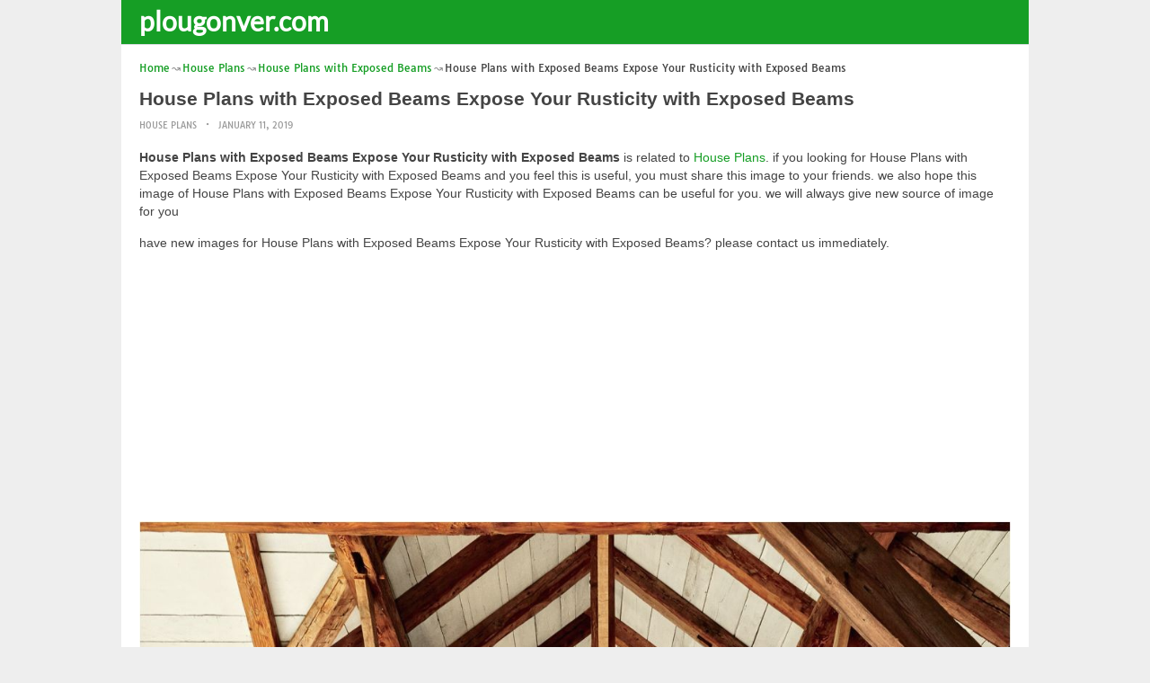

--- FILE ---
content_type: text/html; charset=UTF-8
request_url: https://www.plougonver.com/house-plans-with-exposed-beams/house-plans-with-exposed-beams-expose-your-rusticity-with-exposed-beams/
body_size: 13837
content:
<!DOCTYPE html><html lang="en-US"><head><meta charset="UTF-8"><meta name="viewport" content="width=device-width,minimum-scale=1,initial-scale=1"><link rel="profile" href="https://gmpg.org/xfn/11"><link rel="pingback" href="https://www.plougonver.com/xmlrpc.php"><title>House Plans with Exposed Beams Expose Your Rusticity with Exposed Beams &#8211; plougonver.com</title><meta name='robots' content='max-image-preview:large'/><style>img:is([sizes="auto" i], [sizes^="auto," i]) { contain-intrinsic-size: 3000px 1500px }</style><link rel="alternate" type="application/rss+xml" title="plougonver.com &raquo; Feed" href="https://www.plougonver.com/feed/"/><link rel="alternate" type="application/rss+xml" title="plougonver.com &raquo; Comments Feed" href="https://www.plougonver.com/comments/feed/"/><link rel='stylesheet' id='wp-block-library-css' href='https://www.plougonver.com/wp-includes/css/dist/block-library/style.min.css?ver=6.8.3' type='text/css' media='all'/><style id='classic-theme-styles-inline-css' type='text/css'>
/*! This file is auto-generated */
.wp-block-button__link{color:#fff;background-color:#32373c;border-radius:9999px;box-shadow:none;text-decoration:none;padding:calc(.667em + 2px) calc(1.333em + 2px);font-size:1.125em}.wp-block-file__button{background:#32373c;color:#fff;text-decoration:none}</style><style id='global-styles-inline-css' type='text/css'>
:root{--wp--preset--aspect-ratio--square: 1;--wp--preset--aspect-ratio--4-3: 4/3;--wp--preset--aspect-ratio--3-4: 3/4;--wp--preset--aspect-ratio--3-2: 3/2;--wp--preset--aspect-ratio--2-3: 2/3;--wp--preset--aspect-ratio--16-9: 16/9;--wp--preset--aspect-ratio--9-16: 9/16;--wp--preset--color--black: #000000;--wp--preset--color--cyan-bluish-gray: #abb8c3;--wp--preset--color--white: #ffffff;--wp--preset--color--pale-pink: #f78da7;--wp--preset--color--vivid-red: #cf2e2e;--wp--preset--color--luminous-vivid-orange: #ff6900;--wp--preset--color--luminous-vivid-amber: #fcb900;--wp--preset--color--light-green-cyan: #7bdcb5;--wp--preset--color--vivid-green-cyan: #00d084;--wp--preset--color--pale-cyan-blue: #8ed1fc;--wp--preset--color--vivid-cyan-blue: #0693e3;--wp--preset--color--vivid-purple: #9b51e0;--wp--preset--gradient--vivid-cyan-blue-to-vivid-purple: linear-gradient(135deg,rgba(6,147,227,1) 0%,rgb(155,81,224) 100%);--wp--preset--gradient--light-green-cyan-to-vivid-green-cyan: linear-gradient(135deg,rgb(122,220,180) 0%,rgb(0,208,130) 100%);--wp--preset--gradient--luminous-vivid-amber-to-luminous-vivid-orange: linear-gradient(135deg,rgba(252,185,0,1) 0%,rgba(255,105,0,1) 100%);--wp--preset--gradient--luminous-vivid-orange-to-vivid-red: linear-gradient(135deg,rgba(255,105,0,1) 0%,rgb(207,46,46) 100%);--wp--preset--gradient--very-light-gray-to-cyan-bluish-gray: linear-gradient(135deg,rgb(238,238,238) 0%,rgb(169,184,195) 100%);--wp--preset--gradient--cool-to-warm-spectrum: linear-gradient(135deg,rgb(74,234,220) 0%,rgb(151,120,209) 20%,rgb(207,42,186) 40%,rgb(238,44,130) 60%,rgb(251,105,98) 80%,rgb(254,248,76) 100%);--wp--preset--gradient--blush-light-purple: linear-gradient(135deg,rgb(255,206,236) 0%,rgb(152,150,240) 100%);--wp--preset--gradient--blush-bordeaux: linear-gradient(135deg,rgb(254,205,165) 0%,rgb(254,45,45) 50%,rgb(107,0,62) 100%);--wp--preset--gradient--luminous-dusk: linear-gradient(135deg,rgb(255,203,112) 0%,rgb(199,81,192) 50%,rgb(65,88,208) 100%);--wp--preset--gradient--pale-ocean: linear-gradient(135deg,rgb(255,245,203) 0%,rgb(182,227,212) 50%,rgb(51,167,181) 100%);--wp--preset--gradient--electric-grass: linear-gradient(135deg,rgb(202,248,128) 0%,rgb(113,206,126) 100%);--wp--preset--gradient--midnight: linear-gradient(135deg,rgb(2,3,129) 0%,rgb(40,116,252) 100%);--wp--preset--font-size--small: 13px;--wp--preset--font-size--medium: 20px;--wp--preset--font-size--large: 36px;--wp--preset--font-size--x-large: 42px;--wp--preset--spacing--20: 0.44rem;--wp--preset--spacing--30: 0.67rem;--wp--preset--spacing--40: 1rem;--wp--preset--spacing--50: 1.5rem;--wp--preset--spacing--60: 2.25rem;--wp--preset--spacing--70: 3.38rem;--wp--preset--spacing--80: 5.06rem;--wp--preset--shadow--natural: 6px 6px 9px rgba(0, 0, 0, 0.2);--wp--preset--shadow--deep: 12px 12px 50px rgba(0, 0, 0, 0.4);--wp--preset--shadow--sharp: 6px 6px 0px rgba(0, 0, 0, 0.2);--wp--preset--shadow--outlined: 6px 6px 0px -3px rgba(255, 255, 255, 1), 6px 6px rgba(0, 0, 0, 1);--wp--preset--shadow--crisp: 6px 6px 0px rgba(0, 0, 0, 1);}:where(.is-layout-flex){gap: 0.5em;}:where(.is-layout-grid){gap: 0.5em;}body .is-layout-flex{display: flex;}.is-layout-flex{flex-wrap: wrap;align-items: center;}.is-layout-flex > :is(*, div){margin: 0;}body .is-layout-grid{display: grid;}.is-layout-grid > :is(*, div){margin: 0;}:where(.wp-block-columns.is-layout-flex){gap: 2em;}:where(.wp-block-columns.is-layout-grid){gap: 2em;}:where(.wp-block-post-template.is-layout-flex){gap: 1.25em;}:where(.wp-block-post-template.is-layout-grid){gap: 1.25em;}.has-black-color{color: var(--wp--preset--color--black) !important;}.has-cyan-bluish-gray-color{color: var(--wp--preset--color--cyan-bluish-gray) !important;}.has-white-color{color: var(--wp--preset--color--white) !important;}.has-pale-pink-color{color: var(--wp--preset--color--pale-pink) !important;}.has-vivid-red-color{color: var(--wp--preset--color--vivid-red) !important;}.has-luminous-vivid-orange-color{color: var(--wp--preset--color--luminous-vivid-orange) !important;}.has-luminous-vivid-amber-color{color: var(--wp--preset--color--luminous-vivid-amber) !important;}.has-light-green-cyan-color{color: var(--wp--preset--color--light-green-cyan) !important;}.has-vivid-green-cyan-color{color: var(--wp--preset--color--vivid-green-cyan) !important;}.has-pale-cyan-blue-color{color: var(--wp--preset--color--pale-cyan-blue) !important;}.has-vivid-cyan-blue-color{color: var(--wp--preset--color--vivid-cyan-blue) !important;}.has-vivid-purple-color{color: var(--wp--preset--color--vivid-purple) !important;}.has-black-background-color{background-color: var(--wp--preset--color--black) !important;}.has-cyan-bluish-gray-background-color{background-color: var(--wp--preset--color--cyan-bluish-gray) !important;}.has-white-background-color{background-color: var(--wp--preset--color--white) !important;}.has-pale-pink-background-color{background-color: var(--wp--preset--color--pale-pink) !important;}.has-vivid-red-background-color{background-color: var(--wp--preset--color--vivid-red) !important;}.has-luminous-vivid-orange-background-color{background-color: var(--wp--preset--color--luminous-vivid-orange) !important;}.has-luminous-vivid-amber-background-color{background-color: var(--wp--preset--color--luminous-vivid-amber) !important;}.has-light-green-cyan-background-color{background-color: var(--wp--preset--color--light-green-cyan) !important;}.has-vivid-green-cyan-background-color{background-color: var(--wp--preset--color--vivid-green-cyan) !important;}.has-pale-cyan-blue-background-color{background-color: var(--wp--preset--color--pale-cyan-blue) !important;}.has-vivid-cyan-blue-background-color{background-color: var(--wp--preset--color--vivid-cyan-blue) !important;}.has-vivid-purple-background-color{background-color: var(--wp--preset--color--vivid-purple) !important;}.has-black-border-color{border-color: var(--wp--preset--color--black) !important;}.has-cyan-bluish-gray-border-color{border-color: var(--wp--preset--color--cyan-bluish-gray) !important;}.has-white-border-color{border-color: var(--wp--preset--color--white) !important;}.has-pale-pink-border-color{border-color: var(--wp--preset--color--pale-pink) !important;}.has-vivid-red-border-color{border-color: var(--wp--preset--color--vivid-red) !important;}.has-luminous-vivid-orange-border-color{border-color: var(--wp--preset--color--luminous-vivid-orange) !important;}.has-luminous-vivid-amber-border-color{border-color: var(--wp--preset--color--luminous-vivid-amber) !important;}.has-light-green-cyan-border-color{border-color: var(--wp--preset--color--light-green-cyan) !important;}.has-vivid-green-cyan-border-color{border-color: var(--wp--preset--color--vivid-green-cyan) !important;}.has-pale-cyan-blue-border-color{border-color: var(--wp--preset--color--pale-cyan-blue) !important;}.has-vivid-cyan-blue-border-color{border-color: var(--wp--preset--color--vivid-cyan-blue) !important;}.has-vivid-purple-border-color{border-color: var(--wp--preset--color--vivid-purple) !important;}.has-vivid-cyan-blue-to-vivid-purple-gradient-background{background: var(--wp--preset--gradient--vivid-cyan-blue-to-vivid-purple) !important;}.has-light-green-cyan-to-vivid-green-cyan-gradient-background{background: var(--wp--preset--gradient--light-green-cyan-to-vivid-green-cyan) !important;}.has-luminous-vivid-amber-to-luminous-vivid-orange-gradient-background{background: var(--wp--preset--gradient--luminous-vivid-amber-to-luminous-vivid-orange) !important;}.has-luminous-vivid-orange-to-vivid-red-gradient-background{background: var(--wp--preset--gradient--luminous-vivid-orange-to-vivid-red) !important;}.has-very-light-gray-to-cyan-bluish-gray-gradient-background{background: var(--wp--preset--gradient--very-light-gray-to-cyan-bluish-gray) !important;}.has-cool-to-warm-spectrum-gradient-background{background: var(--wp--preset--gradient--cool-to-warm-spectrum) !important;}.has-blush-light-purple-gradient-background{background: var(--wp--preset--gradient--blush-light-purple) !important;}.has-blush-bordeaux-gradient-background{background: var(--wp--preset--gradient--blush-bordeaux) !important;}.has-luminous-dusk-gradient-background{background: var(--wp--preset--gradient--luminous-dusk) !important;}.has-pale-ocean-gradient-background{background: var(--wp--preset--gradient--pale-ocean) !important;}.has-electric-grass-gradient-background{background: var(--wp--preset--gradient--electric-grass) !important;}.has-midnight-gradient-background{background: var(--wp--preset--gradient--midnight) !important;}.has-small-font-size{font-size: var(--wp--preset--font-size--small) !important;}.has-medium-font-size{font-size: var(--wp--preset--font-size--medium) !important;}.has-large-font-size{font-size: var(--wp--preset--font-size--large) !important;}.has-x-large-font-size{font-size: var(--wp--preset--font-size--x-large) !important;}
:where(.wp-block-post-template.is-layout-flex){gap: 1.25em;}:where(.wp-block-post-template.is-layout-grid){gap: 1.25em;}
:where(.wp-block-columns.is-layout-flex){gap: 2em;}:where(.wp-block-columns.is-layout-grid){gap: 2em;}
:root :where(.wp-block-pullquote){font-size: 1.5em;line-height: 1.6;}</style><link rel="EditURI" type="application/rsd+xml" title="RSD" href="https://www.plougonver.com/xmlrpc.php?rsd"/><meta name="generator" content="WordPress 6.8.3"/><link rel='shortlink' href='https://www.plougonver.com/?p=84339'/><link rel="alternate" title="oEmbed (JSON)" type="application/json+oembed" href="https://www.plougonver.com/wp-json/oembed/1.0/embed?url=https%3A%2F%2Fwww.plougonver.com%2Fhouse-plans-with-exposed-beams%2Fhouse-plans-with-exposed-beams-expose-your-rusticity-with-exposed-beams%2F"/><link rel="alternate" title="oEmbed (XML)" type="text/xml+oembed" href="https://www.plougonver.com/wp-json/oembed/1.0/embed?url=https%3A%2F%2Fwww.plougonver.com%2Fhouse-plans-with-exposed-beams%2Fhouse-plans-with-exposed-beams-expose-your-rusticity-with-exposed-beams%2F&#038;format=xml"/><link rel="canonical" href="https://www.plougonver.com/house-plans-with-exposed-beams/house-plans-with-exposed-beams-expose-your-rusticity-with-exposed-beams/"/><link rel="icon" href="https://www.plougonver.com/wp-content/uploads/2018/09/cropped-globe-512-32x32.png" sizes="32x32"/><link rel="canonical" href="https://www.plougonver.com/house-plans-with-exposed-beams/house-plans-with-exposed-beams-expose-your-rusticity-with-exposed-beams/"/><link rel="icon" href="https://www.plougonver.com/wp-content/uploads/2018/09/cropped-globe-512-192x192.png" sizes="192x192"/><link rel="apple-touch-icon" href="https://www.plougonver.com/wp-content/uploads/2018/09/cropped-globe-512-180x180.png"/><meta name="msapplication-TileImage" content="https://www.plougonver.com/wp-content/uploads/2018/09/cropped-globe-512-270x270.png"/><script type="application/ld+json">{"@context":"http:\/\/schema.org","@type":"BlogPosting","mainEntityOfPage":"https:\/\/www.plougonver.com\/house-plans-with-exposed-beams\/house-plans-with-exposed-beams-expose-your-rusticity-with-exposed-beams\/","publisher":{"@type":"Organization","name":"plougonver.com","logo":{"@type":"ImageObject","url":"https:\/\/www.plougonver.com\/house-plans-with-exposed-beams\/house-plans-with-exposed-beams-expose-your-rusticity-with-exposed-beams\/","height":36,"width":190}},"headline":"House Plans with Exposed Beams Expose Your Rusticity with Exposed Beams","datePublished":"2019-01-11T19:04:03+00:00","dateModified":"2018-11-23T06:37:05+00:00","author":{"@type":"Person","name":"John Doe"},"image":{"@type":"ImageObject","url":["https:\/\/www.plougonver.com\/wp-content\/uploads\/2018\/11\/house-plans-with-exposed-beams-expose-your-rusticity-with-exposed-beams-of-house-plans-with-exposed-beams.jpg",1200,1528,false],"width":1200,"height":1528}}</script><link rel="canonical" href="https://www.plougonver.com/house-plans-with-exposed-beams/house-plans-with-exposed-beams-expose-your-rusticity-with-exposed-beams/"/><link rel="icon" href="https://s.wordpress.org/style/images/codeispoetry.png"/><link rel="stylesheet" href="https://maxcdn.bootstrapcdn.com/font-awesome/4.7.0/css/font-awesome.min.css"><meta name="theme-color" content="#169e25"><meta name="msapplication-navbutton-color" content="#169e25"><meta name="apple-mobile-web-app-status-bar-style" content="#169e25"><style amp-custom>.clear{clear:both;}img{width:auto;max-width:100%;height:auto;}a:link,a:visited{color:#e50a4a;text-decoration:none;}a:hover{text-decoration:underline;transition:color .45s ease-in-out;-moz-transition:color .45s ease-in-out;-webkit-transition:color .45s ease-in-out;} html, body, div, span, applet, object, h1, h2, h3, h4, h5, h6, p, blockquote, pre, a, abbr, acronym, address, big, cite, code, del, dfn, em, img, ins, kbd, q, s, samp, small, strike, strong, sub, sup, tt, var, b, u, i, center, dl, dt, dd, ol, ul, li, fieldset, form, label, legend, table, caption, tbody, tfoot, thead, tr, th, td, article, aside, canvas, details, embed, figure, figcaption, footer, header, hgroup, menu, nav, output, ruby, section, summary, time, mark, audio, video {padding:0; margin:0;}pre{background:#fafafa;margin-bottom:15px;padding:15px;white-space:pre-wrap;white-space:-moz-pre-wrap;white-space:-pre-wrap;white-space:-o-pre-wrap;word-wrap:break-word}iframe{max-width:100%;}.das{margin:0 0 5px 0;width:auto;height:auto;text-align:center;} @font-face {font-family:'Tauri';font-style:normal;font-weight:400;src:local('Tauri Regular'), local('Tauri-Regular'), url(https://fonts.gstatic.com/s/tauri/v4/NN-VSW_h-jkrKyYGwwj5QQ.woff2) format('woff2');unicode-range:U+0100-024F, U+1E00-1EFF, U+20A0-20AB, U+20AD-20CF, U+2C60-2C7F, U+A720-A7FF;}@font-face {font-family:'Tauri';font-style:normal;font-weight:400;src:local('Tauri Regular'), local('Tauri-Regular'), url(https://fonts.gstatic.com/s/tauri/v4/sWn97sjs9uU0xeuHDScCTA.woff2) format('woff2');unicode-range:U+0000-00FF, U+0131, U+0152-0153, U+02C6, U+02DA, U+02DC, U+2000-206F, U+2074, U+20AC, U+2212, U+2215;}@font-face {font-family:'Lato';font-style:normal;font-weight:400;src:local('Lato Regular'), local('Lato-Regular'), url(https://fonts.gstatic.com/s/lato/v13/UyBMtLsHKBKXelqf4x7VRQ.woff2) format('woff2');unicode-range:U+0100-024F, U+1E00-1EFF, U+20A0-20AB, U+20AD-20CF, U+2C60-2C7F, U+A720-A7FF;}@font-face {font-family:'Lato';font-style:normal;font-weight:400;src:local('Lato Regular'), local('Lato-Regular'), url(https://fonts.gstatic.com/s/lato/v13/1YwB1sO8YE1Lyjf12WNiUA.woff2) format('woff2');unicode-range:U+0000-00FF, U+0131, U+0152-0153, U+02C6, U+02DA, U+02DC, U+2000-206F, U+2074, U+20AC, U+2212, U+2215;}body{background:#eee;color:#444;font-family:"Helvetica Neue",Helvetica,Arial,sans-serif;font-size:14px;line-height:1.42857143;}.entry-content h1{margin-bottom:10px;font-size:32px;line-height:44px;}.entry-content h2{margin-bottom:10px;font-size:28px;line-height:34px;} .entry-content h3{margin-bottom:10px;font-size:22px;line-height:26px;} .entry-content h4{margin-bottom:10px;font-size:18px;line-height:22px;} .entry-content h5{margin-bottom:10px;font-size:16px;line-height:20px;} .entry-content h6{margin-bottom:10px;font-size:13px;line-height:20px;} .thonwidget a,.thonol a,.box a,.post-meta,.breadcrumb,.pagination{font-family:"Tauri",Helvetica,Arial,sans-serif;font-size:14px;} p{margin:5px 0 15px;line-height:1.42857143;}.alignleft{float:left;padding:5px 20px 5px 0;}.alignright{float:right;padding:5px 0 5px 20px;}.aligncenter{max-width:100% !important;text-align:center !important;margin:10px auto !important;display:block;}.aligncenter img{margin:5px auto !important;}.fax{font-family:"Open Sans",Arial,sans-serif;}.header{font-family:"Lato";margin-bottom:0;padding:0 10px !Important;background-color:#e50a4a !important;}.header li a,.header li a.dropdown{background-color:#e50a4a !Important;max-height:49px;color:#f9f9f9;}.header li a:hover,.header li a.dropdown:hover{color:#e9e9e9 !important;}.header ul.nav-buttons ul li{background-color:#e50a4a !important;line-height:35px;height:35px;}.header ul.nav-buttons ul a{background-color:#e50a4a;line-height:35px;}.header ul.nav-buttons ul a.selected,.header ul.nav-buttons ul a:hover{background:rgba(25,25,25,0.1) !Important;}.header ul.nav-buttons ul{padding:0;}.header .navclosed{background-color:#e50a4a;float:left !important;}.header .logos{margin:10px 10px 0 0;left:10px;position:relative;float:left;display:none;}.header .logos img{height:30px;width:145px;}.header ul a i.fa{padding-right:6px;} .header,.header li a,.header li a.dropdown,.header ul.nav-buttons ul li,.header ul.nav-buttons ul a,.header .navclosed{background-color:#e50a4a !Important;}.header li a,.header li a.dropdown{font-size:15px !important;font-weight:400;}.header{padding:0 10px;}.button-comment{display:block;text-align:center;}.button-comment a.button{display:inline-block;padding:8px 30px;background:#e50a4a;color:#fff !important;border-radius:5px;}.row{width:auto;}.container{width:auto;max-width:950px;margin:0 auto;padding:0;} .main-content{width:auto;max-width:960px;margin:0 auto;padding:0;}h1.logor{text-indent:-5000px;background:#f00;display:absolute;width:0;height:0;}.site-logo{width:auto;max-width:300px;height:50px;line-height:50px;left:0;z-index:999;float:left;}.site-logo a.logo-text{font-weight:bold;font-size:30px;line-height:46px;color:#fff;padding:0 15px 0 10px;}.site-logo a.logo-text:hover{color:#f1f2f3;text-decoration:none;}.site-logo a.logo-image{line-height:50px;padding:0;}.site-logo a.logo-image img{height:40px;width:auto;padding:5px 15px 5px 10px;}.nav-buttons{display:inline;float:left;} .logo{}.logo a{padding-left:0 !important;}.logo img{margin:10px 10px 10px 5px;width:auto;height:30px;}.header{width:auto;padding:15px;}.header .header-left{float:left;width:70%;padding-bottom:10px;}.header .header-right{float:right;width:30%;padding-bottom:10px;}.searchs{width:auto;min-width:250px;-webkit-border-radius:4px;-moz-border-radius:4px;border-radius:4px;padding:0;height:30px;background:#fff;float:right;margin:10px 10px 9px 0;}.searchs input[type=text]{width:75%;padding:8px;margin:0;border:none;color:#555;background:none;}.searchs input[type=text]:focus{outline:0;}.searchs .btn{width:15%;font-size:15px;color:#555;float:right;outline:0;padding:0;height:30px;margin:0;border:none;background:none;border-left:1px solid #bcbcbc;}.searchs .btn:hover{background:#f5f5f5;cursor:pointer;-webkit-border-radius:4px;-moz-border-radius:4px;border-radius:4px;} .searchs-menu{display:none;}.contents{clear:both;width:auto;padding:15px 20px 50px;display:block;background:#fff;}.content{float:left;width:70%;margin:0;padding:0;}.sidebar{float:right;width:30%;margin:0;padding:0;}.posts{width:auto;padding:0 15px 0 0;}.post{width:100%;margin:0 0 15px;padding:0;display:inline-block;font-weight:300;height:auto;border-bottom:1px dashed #e5e5e5;}.post-entry{position:relative;background:none;width:auto;margin:0 0 5px 0;}.post-title{position:absolutex;width:100%;}.post h2.post-title{font-size:22px;margin-bottom:0px;font-weight:500;line-height:30px;} .post h2.post-title a:hover{text-decoration:none;}.post-title a{color:#333;}.post img.post-thumb-big{max-width:100%;}.post img.post-thumb-left{float:left;margin:0 15px 5px 0;}.post img.post-thumb-right{float:right !Important;padding:0 0 0 15px;}.post .clear{margin-bottom:35px;}.post img.thumb-list1{float:left;margin:5px 15px 0px 0;width:160px;height:120px;}.post img.thumb-list3{margin:5px 0 5px;width:100%;}.post h2.title-list1{font-size:20px;line-height:28px;font-weight:600;}.post h2 a{color:#222;}.post-gallery{width:auto;margin:0px -5px 0 -5px;}.post-gallery .post-gallerys{width:25%;padding:0;margin:0;display:inline-block;}.post-gallery a{padding:5px;display:block;}.post-gallery img{width:100%;}.post-single{width:auto;padding-left:0;font-weight:300;}.post-single img{margin-bottom:10px;}<h1 class="simple house design">simple house design</h1>.post-single h1.single-title{font-size:28px;line-height:34px;font-weight:500;padding-bottom:5px;}.posts .post-meta{font-size:10px;line-height:20px;margin:5px 0 0px;color:#999;text-transform:uppercase;}.posts .post-meta a{color:#999;}.posts .post-meta a.post-edit-link:before{content:"\2022";padding-left:10px;padding-right:5px;}.posts .post-meta img{width:auto;}.posts .post-meta .post-meta-views{text-transform:capitalize;}.post .post-meta .post-meta-views:before{content:"\2022";padding-left:10px;padding-right:10px;}.post .post-meta .post-meta-date:after{content:"\2022";padding-left:10px;padding-right:10px;}.posts .post-meta-cat{padding-right:5px;}.posts .post-meta-cat:after{content:"\2022";padding-left:10px;padding-right:5px;}.posts .post-meta i{padding-left:5px;-moz-transform:scale(-1, 1);-webkit-transform:scale(-1, 1);-o-transform:scale(-1, 1);-ms-transform:scale(-1, 1);transform:scale(-1, 1);}.posts .entry-content{margin:15px 0;}.posts .wp-caption{margin:0 0 15px;}.posts .wp-caption .wp-caption-text{font-size:13px;text-align:center;}.posts .post-meta-tag a{color:#777;}.posts .post-meta-tag a:hover{text-decoration:underline}.post-grid{width:33.33%;float:left;display:block;margin:0;}.post-grid h2{width:auto;white-space:nowrap;overflow:hidden;text-overflow:ellipsis;color:#222;}.post-grid a{color:#fff;}.post-grid h2 a{color:#222;}.post-grid-entry{margin:0 16px 16px 0 !Important;width:auto;position:relative;}.post-grid-entry img{width:100%;object-fit:cover;object-position:center;}.post-grid-entry:hover img{opacity:0.8}.post-grid h2{position:absolute;bottom:0;right:0;left:0;width:auto;text-align:center;font-size:11px;font-weight:400;padding:5px 0;color:#fefefe;xtext-shadow:0px 0px 2px rgba(150, 150, 150, 1);background:linear-gradient(to bottom,rgba(0,0,0,0.05) 6%,rgba(0,0,0,0.75) 90%);}.post-grid1 a{display:inline-block;height:auto;width:100%;}.post-grid h2.title-grid1{bottom:5px !important;}.post-grid h2.title-grid1 a{color:#fff;padding-left:5px;padding-right:5px;}.post-grid h2.title-grid2{position:relative;background:none;font-size:13px;text-align:left;padding:5px 0 0;}.post-grid h2.title-grid3{position:relative;background:none;text-align:left;font-size:14px;padding:10px 0 0;font-weight:500;}.post-grid h2.title-grid4{opacity:0;background:nonex;text-align:left;font-size:14px;padding:10px 0;font-weight:500;}.post-grid h2.title-grid4 a{color:#fff ;padding:0 10px;}.post-grid h2.post-title a:hover{text-decoration:none;} .post-grid2{margin-bottom:10px;}.post-grid3{width:50%;}.post-grid3 .post-grid-entry{padding:7px;border:1px solid #e1e2e3;-webkit-border-radius:3px;-moz-border-radius:3px;border-radius:3px;}.post-grid3 .post-meta{margin:3px 0 1px;}.post-grid3 .post-meta-cat{text-transform:capitalize;}.post-grid3 .post-meta-cat:after{padding-left:5px;padding-right:0;}.post-grid3 .post-meta-views{padding-left:0;}.post-grid4{width:50%;}.post-grid4 h2.title-grid4{bottom:5px;}.post-grid4 .post-meta{opacity:0;padding:2px 10px 0;position:absolute;bottom:30px;left:0;color:#f1f2f3;text-transform:capitalize;}.post-grid4 .post-meta a{color:#f1f2f3;} .post-grid4 .post-meta .post-ratings{margin:2px 0 0;}.post-grid4:hover h2.title-grid4,.post-grid4:hover .post-meta,.post-grid4:hover h4.title-grid4{display:block;opacity:1.0;transition:opacity .45s ease-in-out;-moz-transition:opacity .45s ease-in-out;-webkit-transition:opacity .45s ease-in-out;}.post-ratings{float:right;width:60px;height:24px;white-space:none;overflow:hidden;text-overflow:ellipsis;}.post-ratings-loading{display:none !important;z-index:-5;}p.download-size{border:1px solid #e1e1e1;padding:10px;margin-bottom:20px;font-weight:bold;}p.download-size:hover{background:#fefefe;}p.download-size a{padding-right:10px;font-weight:500;}p.download-size a:before{content:"\0338";padding-right:20px;color:#333;}p.download-size a:first-of-type:before{content:"";}.related-posts{}.related-posts h3{font-weight:500;font-size:22px;line-height:34px;margin-bottom:20px;}.related-posts h4{font-weight:500;font-size:14px;}.related-posts h4.style2{font-weight:500;font-size:16px;}.related-posts li.post{margin-bottom:10px;}.related-posts li.post img.post-thumb-left{margin-bottom:10px;width:50px;}.related-posts li.thonol{padding:0 0 20px 40px !important;max-width:100% !important;min-height:130px !important;}.related-posts li.thonol2{padding:0 0 20px 40px !important;width:100%;min-height:50px !important;}.related-posts li.thonol .thumb-style1{margin-bottom:10px;width:160px;height:120px;position:absolute;right:50px;}.related-posts li.thonol2 .thumb-style1{width:50px;height:50px;position:absolute;right:50px;}.related-posts li.thonolamp .thumb-style1{right:110px;}.related-posts li.thonol h4{padding:0 220px 0 0;}.related-posts li.thonol2 h4{padding:0 120px 0 0;}.related-posts li.thonol .post-meta{padding:0 220px 0 0;}.related-posts li.thonol2 .post-meta{padding:0 120px 0 0;}.related-posts li.thonol p{padding:0 220px 0 0;}.related-posts li.thonol .post-meta-cat a{font-size:10px !important;}.related-posts h2.title-grid2{padding-top:5px;}.related-posts .post-grid2 img{margin-bottom:5px;}.related-posts .post-grid1 img{margin-bottom:0;}.related-posts .post-grid2 img{margin-bottom:0;}.related-posts .post-grid3 img{margin-bottom:0;}.related-posts .post-grid4 img{margin-bottom:0;}.related-posts .post-grid4 a{display:inline-block;height:auto;width:100%;}.related-posts .post-grid4 .post-meta{right:0 !Important;}.related-posts .post-grid4 .post-meta a{display:inline;}.post-header h1{font-size:22px;font-weight:600;}.posts table{width:auto;max-width:100%;border-collapse:collapse;margin-bottom:15px;}.posts table th{background:#f9f9f9;border:1px solid #f1f2f3;padding:4px 5px;}.posts table td{border:1px solid #f1f2f3;padding:2px 5px;}.gallery{width:auto;max-width:100%;font-size:13px;line-height:20px;margin-bottom:15px;}.gallery .gallery-item{background:#eeex;margin:0;display:inline-table;text-align:center;padding:10px 0;}.gallery .gallery-caption{padding:0 5px;}.gallery .gallery-item .gallery-icon{padding:0 5px;width:auto;max-width:100%;}.gallery .gallery-item img{height:auto;}.gallery-columns-1 .gallery-item{width:100%;}.gallery-columns-2 .gallery-item{width:50%;}.gallery-columns-3 .gallery-item{width:33.3%;}.gallery-columns-4 .gallery-item{width:25%;}.gallery-columns-5 .gallery-item{width:20%;}.gallery-columns-6 .gallery-item{width:16.6%;}.gallery-columns-7 .gallery-item{width:14.2%;}.gallery-columns-8 .gallery-item{width:12.5%;}.gallery-columns-9 .gallery-item{width:11.1%;}.entry-content ul,.entry-content ol{margin:0 0 15px;padding:0 0 0 30px;font-size:14px;}.entry-content ul li,.entry-content ol li{line-height:22px;}.entry-content blockquote{padding:10px 10px 10px 20px;font-size:14px;font-style:italic;border-left:4px solid #eee;background:#f5f5f5;}.socials{padding:10px 0 0;clear:both;margin:20px 0;font-size:13px;}.socials span{border-top:1px dashed #ccc;border-bottom:1px dashed #ddd;padding:5px;margin-right:5px;}.socials a span{border:none;}.socials a{margin-bottom:5px;margin-right:5px;display:inline-block;padding:5px 5px 5px 10px;}.socials a:hover{text-decoration:none;}.btn-twitter {background:#00acee;border-radius:0;color:#fff}.btn-twitter:link, .btn-twitter:visited {color:#fff}.btn-twitter:active, .btn-twitter:hover {background:#0087bd;color:#fff}.btn-facebook {background:#3b5998;border-radius:0;color:#fff}.btn-facebook:link, .btn-facebook:visited {color:#fff}.btn-facebook:active, .btn-facebook:hover {background:#30477a;color:#fff}.btn-whatsapp {background:#4CAF50;border-radius:0;color:#fff}.btn-whatsapp:link, .btn-whatsapp:visited {color:#fff}.btn-whatsapp:active, .btn-whatsapp:hover {background:#388E3C;color:#fff}.btn-stumbleupon {background:#f74425;border-radius:0;color:#fff}.btn-stumbleupon:link, .btn-stumbleupon:visited {color:#fff}.btn-stumbleupon:active, .btn-stumbleupon:hover {background:#c7371e;color:#fff}.btn-linkedin {background:#0e76a8;border-radius:0;color:#fff}.btn-linkedin:link, .btn-linkedin:visited {color:#fff}.btn-linkedin:active, .btn-linkedin:hover {background:#0b6087;color:#fff}.btn-pinterest {background:#bd081c;border-radius:0;color:#fff}.btn-pinterest:link, .btn-pinterest:visited {color:#fff}.btn-pinterest:active, .btn-pinterest:hover {background:#960414;color:#fff}.post-entry-comment{margin-bottom:30px;}.post-entry-comment .comment-form-comment{margin-bottom:0;width:100%;}.post-entry-comment .comment-form-email,.post-entry-comment .comment-form-author,.post-entry-comment .comment-form-url{width:auto;} .post-entry-comment textarea,.post-entry-comment input[type=text],.post-entry-comment input[type=email],.post-entry-comment input[type=url]{color:#555;line-height:20px;padding:6px 10px;margin-top:5px;clear:both;display:block;width:240px;border:1px solid #ccc;-webkit-border-radius:4px;-moz-border-radius:4px;border-radius:4px;} .post-entry-comment textarea{width:90% !Important;}.post-entry-comment .submit{padding:10px 15px;outline:0;font-size:14px;background:#eee;border:1px solid #ddd;-webkit-border-radius:4px;-moz-border-radius:4px;border-radius:4px;}.comment-list{padding-left:15px;font-size:13px;}.comment-list li{list-style:none;border:1px solid #e9e9e9;background:#f9f9f9x;width:auto;padding:15px;margin-bottom:15px;}.comment-list .commentname{display:inline-table;width:70px;float:left;margin-right:15px;}.comment-list .commentinfo{display:inline-table;}.comment-list .commenttext{display:inline;}.comment-list .comment-author img{float:left;margin-right:15px;}h3.comment-title{font-weight:500;line-height:30px;font-size:22px;margin-bottom:10px;}.comment-list ul.children{margin-top:10px;}.pagination{margin:20px 0;line-height:30px;text-align:center;font-size:12px;} .pagination ul li{list-style:none;display:inline-block;line-height:22px;margin-right:5px;border:0px solid #ddd;-webkit-border-radius:4px;-moz-border-radius:4px;border-radius:4px;background-color:#e50a4a;cursor:pointer;}.pagination ul li a,.pagination ul li .page-numbers{color:#fff;display:block;padding:3px 12px;}.pagination a:hover,.pagination ul li .dots,.pagination ul li .current{background-color:rgba(25,25,25,0.3);text-decoration:none;}.paginations{margin:20px 0;line-height:30px;text-align:left;font-size:15px;background:#f0f0f0;padding:0 10px;}.paginations span{display:inline-table;margin:0;}.paginations a{margin:0;display:inline-block;padding:3px 8px;border-left:1px solid #f1f2f3;}.paginations a:hover{background:#e1e2e3;}.box{margin-bottom:20px;font-weight:300;font-size:14px;clear:both;display:block;padding-left:5px;}.box .tagcloud{text-align:justify;}.box .tagcloud a{line-height:20px;margin-right:5px;}.box .tagcloud a:after{content:",";}.box ul{display:block;counter-reset:my-badass-counter;}.box ul li{list-style:none;line-height:20px;border-bottom:1px dotted #e5e5e5;padding:8px 0;}li.adv{clear:both;display:block;padding-bottom:20px;border-bottom:1px solid #d99x;}li.adv img{width:70px;float:left;display:block;padding:0 10px 20px 0;}li.adv h4{display:block;}li.adv h4 a{color:#222;font-size:14px;font-weight:600;}li.adv span{clear:both;font-size:12px;} .box a:hover{text-decoration:none;}.box p{margin-top:0;}.box li.cat-item{width:50%;display:inline-block;clear:none;float:left;}.box li.cat-item a{padding-right:5px;}.box .calendar_wrap{display:block;width:auto;}.box .calendar_wrap table{width:100%;text-align:center;} .box .calendar_wrap table caption{background:#f9f9f9;font-weight:bold;padding:5px 0;}.box span.att{text-transform:uppercase;font-size:10px;}.box span.att a{color:#666;}.box li.thonwidget a{font-size:14px;}.box .excerpt a{font-size:16px;}.box .excerpt p{font-size:14px;font-weight:300;}.box li .size-small-thumbnail{float:left;padding:0 10px 0 0;} .box li.thonwidget{position:relative;clear:both;font-weight:400;display:block;min-height:65px;padding-top:8px;}.box li.thonwidget .post-thumb-big{display:block;margin-bottom:5px;}.box li.thonol{font-weight:300;padding:10px 60px 10px 40px;position:relative;min-height:50px;}.box li.thonol .numb{font-size:15px;color:#fff;width:30px;height:30px;line-height:30px;text-align:center;position:absolute;left:0;top:10px;-moz-border-radius:50px;-webkit-border-radius:50px;border-radius:50%;}.box img.thumb-style1{position:absolute;right:0;top:10px;width:50px;height:50px;}.box img.thumb-style2{position:absolute;right:0;top:10px;width:50px;height:50px;}.box li.thongrid{float:left;width:50%;padding:0;margin:0;display:block;border:0;}.box li.thongrid a{padding:5px;display:block;}.box li.thongrid img{width:100%;padding:0;margin:0 0 5px;}.box ul li{font-size:13px;}.box .thonwidget3 p{padding-right:55px;}.box .thonwidget3 a.thon-title{padding-right:45px;display:inline-block}.widget-title-box{border:0;margin-bottom:10px;display:block;}h3.widget-title{font-size:16px;font-weight:400;display:block;padding:0;background:#e50a4a;position:relative;color:#fff;}.sept{position:absolute;bottom:0;width:0;height:0;border-top:34px solid rgba(25,25,25,0.1);border-right:34px solid transparent;} h3.widget-title .texts{display:inline-block;padding:6px 10px;background:rgba(25,25,25,0.1) !Important;}h3.widget-title span{}.search-form{width:100%;-webkit-border-radius:4px;-moz-border-radius:4px;border-radius:4px;padding:0;height:30px;background:#fff;float:right;margin:10px 0;border:1px solid #ccc;}.search-form span.screen-reader-text{display:none;}.search-form .search-submit{font-size:12px;width:25%;float:right;color:#555;font-weight:600;text-transform:uppercase;margin:0;padding:8px 0;border:none;border-left:1px solid #ccc;background:#f9f9f9;outline:0;cursor:pointer;-webkit-border-radius:0 4px 4px 0;-moz-border-radius:0 4px 4px 0;border-radius:0 4px 4px 0;}.search-form .search-submit:hover{background:#f1f1f1;}.search-form .search-field{width:73%;margin:0;padding:0;border:0;outline:0;padding:7px 0 7px 7px;background:none;}.footer-widget{float:left;display:block;width:33.333%;padding:0;margin:0;}.footer-content{padding:8px 13px 20px;background:none;}.footer-widget-container{padding:7px;}.footer-widget .box{padding-left:0;}.footer{background:#f1f2f3;width:100%;color:#444;border-top:1px solid #e1e1e1}.footer p{color:#444;}.footer a{color:#444;}.footer a:hover{text-decoration:underline;}#footer{border-top:0px dashed #e0e0e0;text-align:center;padding:10px 0;font-size:12px;color:#444;}.bottom-menu ul{margin-bottom:10px;}.bottom-menu ul li{display:inline;list-style:none;padding:5px;}.breadcrumb{margin:0;padding:0;height:auto;margin-bottom:10px;}.breadcrumb ul{margin:0;padding:0 10px 0 0;width:auto;}.breadcrumb ul li{list-style:none;margin:0;display:inline;padding:0 2px 2px 0;font-size:12px;}.breadcrumb ul li:before {content:"\219D";color:#888;padding-right:2px;}.breadcrumb ul li.breadhome:before {content:"";padding-right:0;}.flickity-page-dots{display:none;}.box .form-control{width:100%;padding:8px;margin-bottom:8px;color:#333;}.box .form-control option{padding:5px;}.box .submit{background:#e50a4a;color:#fff;padding:8px 12px;font-size:13px;border:none;clear:both;margin-top:10px;}.thon-gallery{margin-right:-16px;}.thon-gallery h4.title-grid4{bottom:6px;}.thon-gallery .post-grid4{width:33.33% !important;} .thon-gallery img{max-width:100%;height:150px !important;}.thon-gallery amp-img{max-width:100%;height:150px !important;}.thon-gallery h2{font-size:20px !important;font-weight:500;line-height:24px;margin-bottom:10px;}.thon-gallery .thon-gallery-list{width:33.33%;display:inline-block;}.thon-gallery .thon-gallery-lists{width:auto;margin-right:10px;margin-bottom:10px;position:relative;} .thon-gallery h4 a{color:#fff !important;}.thon-gallery h4{opacity:0;width:auto;position:absolute;bottom:0;right:0;left:0;text-align:center;font-size:12px;font-weight:400;padding:5px;color:#fefefe;margin-bottom:0;white-space:nowrap;overflow:hidden;text-overflow:ellipsis;xtext-shadow:0px 0px 2px rgba(150, 150, 150, 1);background:linear-gradient(to bottom,rgba(0,0,0,0.05) 6%,rgba(0,0,0,0.85) 70%);}.thon-gallery .thon-gallery-lists:hover img{opacity:0.8;} amp-sidebar{background:#fff;font-family:"Lato";font-weight:400;font-size:14px;width:360px;padding:0;}.amp-sidebar-image{line-height:100px;vertical-align:middle;}.amp-close-image{top:15px;left:225px;cursor:pointer;}amp-sidebar .searchs-menu{padding:0;width:auto;max-width:100%;height:50px;display:block;}amp-sidebar .searchs{padding:0;margin-right:15px;width:330px;}amp-sidebar ul{padding:0;margin:0;}amp-sidebar li{list-style:none;line-height:24px;}amp-sidebar li a{color:#222;display:block;padding:7px 15px;border-bottom:1px dotted #e1e2e3;}amp-sidebar li i{display:inline;padding-right:10px;}amp-sidebar ul li a:hover{background-color:#f1f2f3;text-decoration:none;}amp-sidebar .logo{display:none;}.attach_image img{width:100%;}.resmenu{position:absolute;right:0;display:none;text-align:center;width:60px;height:48px;color:#fff;cursor:pointer;font-size:34px;line-height:50px;}.post-grid1 img{height:140px;margin-bottom:0;}.post-grid2 img{height:140px;margin-bottom:0;}.post-grid3 img{height:170px;margin-bottom:0;}.post-grid4 img{height:210px;margin-bottom:0;}@media only screen and (min-width:991px) { .xmain-content{margin:0 auto !important;width:auto;} }@media only screen and (min-width:0px) and (max-width:767px) { .contents{padding-right:10px;padding-left:10px;}.content{width:100%;}.sidebar{width:100%;padding-right:0;}.sidebar .box{padding-leftz:0;} .footer-widget{width:100%;}.post-grid .post-grid-entry{margin:0 5px 20px 10px;}.resmenu{display:block;}.searchs-def{display:none;} .thon-gallery{margin-right:0;}.thon-gallery .post-grid4{width:50% !important;} }@media only screen and (min-width:480px) and (max-width:767px) {.main-content{margin:0;}.contents{padding-left:10px;}.posts{padding-right:5px;padding-left:0 !Important;}.thon-gallery .thon-gallery-list{width:55%;}.posts .post-grid{width:33.333%;}.posts .post-grid3{width:50%;}.posts .post-grid-entry{margin:5px 7px;}.header ul.nav-buttons{width:300px;}li.logo{display:none !important;}.header .logos{display:block;}.post-grid3,.post-grid4{width:50% !important;} .box li.thongrid{width:25%;}.footer-widget-container{padding:0;}.footer-content{padding:15px;}.thon-gallery{margin-right:0;}.thon-gallery .post-grid4{width:50% !important;} }@media only screen and (min-width:0px) and (max-width:479px) {.main-content{margin:0;}.contents{padding-left:10px;}.posts{padding-right:5px;padding-left:0 !important;}.posts .post-thumb-left,.posts .post-thumb-right{width:35%;}.thon-gallery .thon-gallery-list,.post-grid{width:50%;} .thon-gallery .post-thumb-left,.post-grid .post-thumb-left{width:100%;}.socials{vertical-align:middle;}.socials a{width:25px;text-align:center;} .socials a span{display:none;} .box{padding-left:0;}.posts .post-grid{width:100%;} .posts .post-grid-entry{margin:7px 0;}.header ul.nav-buttons{width:300px;}.searchs-menu{display:block;}.searchs-menu .searchs{float:left;margin-left:10px;}li.logo{display:none !important;}.header .logos{display:block;}.gallery .gallery-item{width:100%;}.footer-widget-container{padding:0;}.footer-content{padding:10px;}amp-sidebar .searchs{width:92%;float:right;} .post-grid2 img{height:180px;}}.wrapper {padding-top:80px;z-index:0;}.wrapper-push {margin-left:0%;z-index:0;}.fixed {position:fixed!important;width:100%;}.header {width:auto;margin:0px;padding:0px;min-height:49px;padding-top:0px;position:relative;border-bottom-width:1px;border-bottom-style:solid;border-bottom-color:#dbdee2;background-color:rgba(255,255,255,1);background-color:#fff;-o-transition:.3s;-ms-transition:.3s;-moz-transition:.3s;-webkit-transition:.3s;transition:.3s;z-index:99;}.sticky {width:100%;padding:0px;height:60px;padding-top:10px;-o-transition:.3s;-ms-transition:.3s;-moz-transition:.3s;-webkit-transition:.3s;transition:.3s;}.sticky nav {margin-left:10px;min-height:100%;}.sticky ul.nav-buttons li {border-right-width:0px;}.stuck {margin:0 auto;width:100%;height:auto;position:fixed!important;top:0;left:0;right:0;-o-transition:.3s;-ms-transition:.3s;-moz-transition:.3s;-webkit-transition:.3s;transition:.3s;opacity:1.0;border-bottom-width:1px;border-bottom-style:solid;border-bottom-color:#dbdee2;}.stuck.header {padding-top:0px;min-height:50px;}.stuck .logo {padding-right:10px;}.stuck nav {margin-left:0px;min-height:100%!important;}.stuck ul.nav-buttons li {border-right-width:1px;}.logo {float:right;padding-right:20px;font-size:20px;line-height:50px;-o-transition:.3s;-ms-transition:.3s;-moz-transition:.3s;-webkit-transition:.3s;transition:.3s;}.logo span {color:#f1844d;font-weight:300;}.logo a {}.header a {color:#999ea3;}.header a:hover {color:#81868b;}.header a.selected {color:#81868b;background-color:#f8f8f9;}ul.nav-buttons li a.selected,ul.nav-buttons ul a.selected {background-color:#f8f8f9;}.navclosed,.navclicked {display:none;}.header nav {z-index:2;height:49px;margin-left:0px;-o-transition:.3s;-ms-transition:.3s;-moz-transition:.3s;-webkit-transition:.3s;transition:.3s;}ul.nav-buttons {margin:0px;padding:0px;z-index:2;list-style:none;position:absolute;}ul.nav-buttons li {margin:0px;padding:0px;float:left;position:relative;}ul.nav-buttons li a {font-size:15px;margin:0px;padding-left:10px;padding-right:10px;line-height:51px;display:block;text-decoration:none;}ul.nav-buttons li a.buy {background-color:#f1844d;color:#fff;}ul.nav-buttons li a:hover {font-size:15px;text-decoration:none;opacity:1.0;}ul.nav-buttons li a.selected{font-size:15px;text-decoration:none;opacity:1.0;}ul.nav-buttons li a.dropdown{font-size:15px;padding-left:10px;text-decoration:none;opacity:1.0; background-repeat:no-repeat;background-position:left center;}ul.nav-buttons li a:hover,ul.nav-buttons li a.dropdown:hover,ul.nav-buttons li:hover a.dropdown{background-color:rgba(25,25,25,0.1) !important;}ul.nav-buttons ul {list-style:none;position:absolute;padding:0px;padding-top:1px;width:auto;height:auto;left:-9999px; }ul.nav-buttons ul li {float:none;height:50px;border:0px;}ul.nav-buttons ul a {width:190px;display:block;margin:0px;padding-left:10px;background-color:#ebecedx;}ul.nav-buttons ul a:hover {background-color:#f8f8f9x;}ul.nav-buttons li:hover ul {left:0; }@media screen and (min-width:0px) and (max-width:767px) {.wrapper {left:0px;padding-top:80px;width:100%;position:absolute;transition-property:left; -moz-transition-duration:0.8s;-webkit-transition-duration:0.8s;-o-transition-duration:0.8s;transition-duration:0.8s;-moz-transition-timing-function:ease;-webkit-transition-timing-function:ease;-o-transition-timing-function:ease;transition-timing-function:ease;opacity:1;-o-transition:.8s;-ms-transition:.8s;-moz-transition:.8s;-webkit-transition:.8s;transition:.8s;z-index:0;}.wrapper-push {left:270px;position:absolute;transition-property:left; -moz-transition-duration:0.8s;-webkit-transition-duration:0.8s;-o-transition-duration:0.8s;transition-duration:0.8s;-moz-transition-timing-function:ease;-webkit-transition-timing-function:ease;-o-transition-timing-function:ease;transition-timing-function:ease;opacity:0.3; -o-transition:.8s;-ms-transition:.8s;-moz-transition:.8s;-webkit-transition:.8s;transition:.8s;z-index:0;}.header {min-height:50px;z-index:2;}.sticky {border-top-width:0px;}.stuck {height:40px;}.logo {font-size:16px;padding-top:1px;}.sticky nav,.stuck nav {margin-left:0px;}.navclosed {z-index:3;color:#fff;margin:0px;padding:0px;display:block; background-repeat:no-repeat;background-position:left top;width:50px;height:50px;position:absolute;left:0;transition-property:left; -moz-transition-duration:0.8s;-webkit-transition-duration:0.8s;-o-transition-duration:0.8s;transition-duration:0.8s;-moz-transition-timing-function:ease;-webkit-transition-timing-function:ease;-o-transition-timing-function:ease;transition-timing-function:ease;}.navclosed.slide + nav { display:block;overflow:hidden;max-width:0;padding-top:0;padding-bottom:0;margin-top:0;margin-bottom:0;-moz-transition-duration:0.8s; -webkit-transition-duration:0.8s;-o-transition-duration:0.8s;transition-duration:0.8s;-moz-transition-timing-function:ease;-webkit-transition-timing-function:ease;-o-transition-timing-function:ease;transition-timing-function:ease;left:-270px;max-width:270px;width:auto;height:100%!important;min-height:100%!important;z-index:3;position:fixed;top:0;}.navclosed a {color:transparent;margin:0px;padding:0px;width:50px;height:50px;display:block;}.navclicked.slide + nav { -moz-transition-duration:0.8s; -webkit-transition-duration:0.8s;-o-transition-duration:0.8s;transition-duration:0.8s;-moz-transition-timing-function:ease;-webkit-transition-timing-function:ease;-o-transition-timing-function:ease;transition-timing-function:ease;max-width:270px;width:auto;height:100%!important;min-height:100%!important;z-index:3!important;position:fixed;overflow:auto;left:0;top:0;}.navclicked {color:#fff;margin:0px;padding:0px; background-repeat:no-repeat;background-position:left -50px;z-index:3;width:20%;height:50px;left:270px;position:absolute;}.navclicked a {color:transparent;margin:0px;padding:0px;width:100%;height:300px;display:block;}.header nav {display:none;z-index:2;width:270px;height:auto;background-color:#ebeced;position:absolute;}ul.nav-buttons {float:none;width:100%;height:auto;overflow-x:hidden;overflow-y:auto;padding:0px;position:static;}ul.nav-buttons li {width:100%;height:auto;margin-right:0px;border-bottom-width:1px;border-bottom-style:solid;border-bottom-color:#ccced1;float:left;}ul.nav-buttons li a {display:block;width:100%;}ul.nav-buttons li a.dropdown {padding-left:36px !important;background-color:#ebeced; background-repeat:no-repeat;background-position:0px center;background-size:40px;-moz-background-size:40px;}ul.nav-buttons ul {position:relative;left:0px;}ul.nav-buttons ul li {border-bottom-width:1px;border-bottom-style:solid;border-bottom-color:#fff;}}@media screen and (-webkit-min-device-pixel-ratio:1.5),screen and (-moz-min-device-pixel-ratio:1.5),screen and (min-device-pixel-ratio:1.5) { .navclosed { background-repeat:no-repeat;background-position:left top;background-size:50px;-moz-background-size:50px;}.navclicked { background-repeat:no-repeat;background-position:left -50px;background-size:50px;-moz-background-size:50px;}ul.nav-buttons li a.dropdown,ul.nav-buttons li a.dropdown:hover,ul.nav-buttons li:hover a.dropdown{ background-repeat:no-repeat;padding-left:12px !important;background-position:left center;background-size:40px;-moz-background-size:40px;}}.contents{background-color:#ffffff;}.post h2.post-title a:hover,.post-grid h2.post-title a:hover{color:#169e25 !important}.footer-content{background:#ffffff}.thon-gallery .thon-gallery-list{width:20% !important;}.content{width:100%}.posts{padding:0;}.post-grid{width:25%;}.post-grid-entry{margin:0 10px 20px 10px;}.post-grid3,.post-grid4{width:33.33%;}@media only screen and (min-width: 991px){.contents,.footer-content{padding-left:20px;padding-right:20px;}}.header,.header li a,.header li a.dropdown,.header ul.nav-buttons ul li,.header ul.nav-buttons ul a,.header .navclosed,.pagination ul li,.header nav,.resmenu{background-color:#169e25 !important;}h3.widget-title{background:#169e25}.box li.thonol .numb{color:#fff;background:#169e25;}.box li.thonol:before{background:#169e25}amp-sidebar .searchs-menu{background:#169e25}a:link,a:visited{color:#169e25;}a:hover{color:#1fef29;}ul.nav-buttons li.logo a:hover,ul.nav-buttons li.logo a.dropdown:hover,ul.nav-buttons li.logo:hover a.dropdown{background-color:rgba(22,158,37,1) !important;}.main-content{max-width:1010px !important;}@media only screen and (min-width: 0px) and (max-width: 767px) {.header{left:-10px !important;}}</style><script async src="//pagead2.googlesyndication.com/pagead/js/adsbygoogle.js"></script><script>(adsbygoogle = window.adsbygoogle || []).push({
          google_ad_client: "ca-pub-2625769738750677",
          enable_page_level_ads: true
     });</script></head><body><div class="row"><div class="main-content"><header div="home plans" class="header"><div class="site-logo"><a class="logo-text" href="https://www.plougonver.com">plougonver.com</a></div><div on="tap:resmenu.toggle" role="button" tabindex="1" class="resmenu"><i class="fa fa-bars" aria-hidden="true"></i></div><nav></nav></header><div class="contents"><div class="content"><div class="posts"><main class="post-single"><nav class="breadcrumb"><ul itemscope itemtype="http://schema.org/BreadcrumbList"><li itemprop="itemListElement" itemscope itemtype="http://schema.org/ListItem" class="breadhome"><a href="https://www.plougonver.com" itemtype="http://schema.org/Thing" itemprop="item"><span itemprop="name">Home</span><meta itemprop="position" content="1"></a></li><li itemprop="itemListElement" itemscope itemtype="http://schema.org/ListItem"><a href="https://www.plougonver.com/category/house-plans/" itemtype="http://schema.org/Thing" itemprop="item"><span itemprop="name">House Plans</span><meta itemprop="position" content="2"></a></li><li itemprop="itemListElement" itemscope itemtype="http://schema.org/ListItem"><a href="https://www.plougonver.com/house-plans-with-exposed-beams/" itemtype="http://schema.org/Thing" itemprop="item"><span itemprop="name">House Plans with Exposed Beams</span><meta itemprop="position" content="3"></a></li><li>House Plans with Exposed Beams Expose Your Rusticity with Exposed Beams</li></ul></nav><article><h1 class="single-title">House Plans with Exposed Beams Expose Your Rusticity with Exposed Beams</h1><div class="post-meta"><span class="post-meta-cat"><a href="https://www.plougonver.com/category/house-plans/" rel="category tag">House Plans</a></span><span><time class="entry-date published updated" datetime="2019-01-11T19:04:03+00:00">January 11, 2019</time></span></div><div class="entry-content"><p><p><strong>House Plans with Exposed Beams Expose Your Rusticity with Exposed Beams</strong> is related to <a href="https://www.plougonver.com/category/house-plans/">House Plans</a>. if you looking for House Plans with Exposed Beams Expose Your Rusticity with Exposed Beams and you feel this is useful, you must share this image to your friends. we also hope this image of House Plans with Exposed Beams Expose Your Rusticity with Exposed Beams can be useful for you. we will always give new source of image for you</p><p>have new images for House Plans with Exposed Beams Expose Your Rusticity with Exposed Beams? please contact us immediately.</p></p><div class="das"><script async src="//pagead2.googlesyndication.com/pagead/js/adsbygoogle.js"></script><ins class="adsbygoogle" style="display:block" data-ad-client="ca-pub-2625769738750677" data-ad-slot="7007888296" data-ad-format="auto" data-full-width-responsive="true"></ins><script>(adsbygoogle = window.adsbygoogle || []).push({});</script></div><p class="attach_image"><img width="1200" height="1528" src="https://www.plougonver.com/wp-content/uploads/2018/11/house-plans-with-exposed-beams-expose-your-rusticity-with-exposed-beams-of-house-plans-with-exposed-beams.jpg" class="attachment-full size-full" alt="House Plans with Exposed Beams Expose Your Rusticity with Exposed Beams" title="House Plans with Exposed Beams Expose Your Rusticity with Exposed Beams" decoding="async" fetchpriority="high" srcset="https://www.plougonver.com/wp-content/uploads/2018/11/house-plans-with-exposed-beams-expose-your-rusticity-with-exposed-beams-of-house-plans-with-exposed-beams.jpg 1200w, https://www.plougonver.com/wp-content/uploads/2018/11/house-plans-with-exposed-beams-expose-your-rusticity-with-exposed-beams-of-house-plans-with-exposed-beams-236x300.jpg 236w, https://www.plougonver.com/wp-content/uploads/2018/11/house-plans-with-exposed-beams-expose-your-rusticity-with-exposed-beams-of-house-plans-with-exposed-beams-768x978.jpg 768w, https://www.plougonver.com/wp-content/uploads/2018/11/house-plans-with-exposed-beams-expose-your-rusticity-with-exposed-beams-of-house-plans-with-exposed-beams-804x1024.jpg 804w" sizes="(max-width: 1200px) 100vw, 1200px"/></p><div class="das"><script async src="//pagead2.googlesyndication.com/pagead/js/adsbygoogle.js"></script><ins class="adsbygoogle" style="display:block;height:250px" data-ad-client="ca-pub-2625769738750677" data-ad-slot="7378164208" data-ad-format="link" data-full-width-responsive="true"></ins><script>(adsbygoogle = window.adsbygoogle || []).push({});</script></div><p><p><b><u>Disclaimer</u></b></p><p>House Plans with Exposed Beams Expose Your Rusticity with Exposed Beams and all other pictures, designs or photos on our website are copyright of their respective owners. we get our pictures from another websites, search engines and other sources to use as an inspiration for you. please contact us if you think we are infringing copyright of your pictures using contact page. we will be very happy to help you.</p><p><strong>Tags:</strong></p><p>https://www.plougonver.com/house-plans-with-exposed-beams/house-plans-with-exposed-beams-expose-your-rusticity-with-exposed-beams/</p></p><p class="download-size"><span>Download by size:</span><a target="_blank" href="https://www.plougonver.com/wp-content/uploads/thon/house-plans-with-exposed-beams-expose-your-rusticity-with-exposed-beams-of-house-plans-with-exposed-beams-640x480.jpg">Handphone</a> <a target="_blank" href="https://www.plougonver.com/wp-content/uploads/thon/house-plans-with-exposed-beams-expose-your-rusticity-with-exposed-beams-of-house-plans-with-exposed-beams-1024x600.jpg">Tablet</a> <a target="_blank" href="https://www.plougonver.com/wp-content/uploads/2018/11/house-plans-with-exposed-beams-expose-your-rusticity-with-exposed-beams-of-house-plans-with-exposed-beams.jpg">Desktop (Original Size)</a></p><p>Back To <a href="https://www.plougonver.com/house-plans-with-exposed-beams/">House Plans with Exposed Beams</a></p><div class="das"><script async src="//pagead2.googlesyndication.com/pagead/js/adsbygoogle.js"></script><ins class="adsbygoogle" style="display:block;height:250px" data-ad-client="ca-pub-2625769738750677" data-ad-slot="7378164208" data-ad-format="link" data-full-width-responsive="true"></ins><script>(adsbygoogle = window.adsbygoogle || []).push({});</script></div><div class="thon-gallery"><h2>14 photos of the "House Plans with Exposed Beams"</h2><div class="post-grid post-grid4"><div class="post-grid-entry"><a href="https://www.plougonver.com/house-plans-with-exposed-beams/house-plans-with-exposed-beams-texas-custom-home-design-trend-exposed-ceiling-beams/"><img src="https://www.plougonver.com/wp-content/uploads/thon/house-plans-with-exposed-beams-texas-custom-home-design-trend-exposed-ceiling-beams-of-house-plans-with-exposed-beams-300x210.jpg" class=" wp-post-image" width="300" height="210" alt="House Plans with Exposed Beams Texas Custom Home Design Trend Exposed Ceiling Beams" title="House Plans with Exposed Beams Texas Custom Home Design Trend Exposed Ceiling Beams"></a><h4 class="post-title title-grid4"><a href="https://www.plougonver.com/house-plans-with-exposed-beams/house-plans-with-exposed-beams-texas-custom-home-design-trend-exposed-ceiling-beams/">House Plans with Exposed Beams Texas Custom Home Design Trend Exposed Ceiling Beams</a></h4></div><div class="clear"></div></div><div class="post-grid post-grid4"><div class="post-grid-entry"><a href="https://www.plougonver.com/house-plans-with-exposed-beams/house-plans-with-exposed-beams-interior-pictures-of-home-interiors-exposed-beam-ceiling/"><img src="https://www.plougonver.com/wp-content/uploads/thon/house-plans-with-exposed-beams-interior-pictures-of-home-interiors-exposed-beam-ceiling-of-house-plans-with-exposed-beams-300x210.jpg" class=" wp-post-image" width="300" height="210" alt="House Plans with Exposed Beams Interior Pictures Of Home Interiors Exposed Beam Ceiling" title="House Plans with Exposed Beams Interior Pictures Of Home Interiors Exposed Beam Ceiling"></a><h4 class="post-title title-grid4"><a href="https://www.plougonver.com/house-plans-with-exposed-beams/house-plans-with-exposed-beams-interior-pictures-of-home-interiors-exposed-beam-ceiling/">House Plans with Exposed Beams Interior Pictures Of Home Interiors Exposed Beam Ceiling</a></h4></div><div class="clear"></div></div><div class="post-grid post-grid4"><div class="post-grid-entry"><a href="https://www.plougonver.com/house-plans-with-exposed-beams/house-plans-with-exposed-beams-elegant-suburban-house-with-exposed-interior-wood-beams/"><img src="https://www.plougonver.com/wp-content/uploads/thon/house-plans-with-exposed-beams-elegant-suburban-house-with-exposed-interior-wood-beams-of-house-plans-with-exposed-beams-300x210.jpg" class=" wp-post-image" width="300" height="210" alt="House Plans with Exposed Beams Elegant Suburban House with Exposed Interior Wood Beams" title="House Plans with Exposed Beams Elegant Suburban House with Exposed Interior Wood Beams"></a><h4 class="post-title title-grid4"><a href="https://www.plougonver.com/house-plans-with-exposed-beams/house-plans-with-exposed-beams-elegant-suburban-house-with-exposed-interior-wood-beams/">House Plans with Exposed Beams Elegant Suburban House with Exposed Interior Wood Beams</a></h4></div><div class="clear"></div></div><div class="post-grid post-grid4"><div class="post-grid-entry"><a href="https://www.plougonver.com/house-plans-with-exposed-beams/house-plans-with-exposed-beams-32-spectacular-living-room-designs-with-exposed-beams-3/"><img src="https://www.plougonver.com/wp-content/uploads/thon/house-plans-with-exposed-beams-32-spectacular-living-room-designs-with-exposed-beams-of-house-plans-with-exposed-beams-2-300x210.jpg" class=" wp-post-image" width="300" height="210" alt="House Plans with Exposed Beams 32 Spectacular Living Room Designs with Exposed Beams" title="House Plans with Exposed Beams 32 Spectacular Living Room Designs with Exposed Beams"></a><h4 class="post-title title-grid4"><a href="https://www.plougonver.com/house-plans-with-exposed-beams/house-plans-with-exposed-beams-32-spectacular-living-room-designs-with-exposed-beams-3/">House Plans with Exposed Beams 32 Spectacular Living Room Designs with Exposed Beams</a></h4></div><div class="clear"></div></div><div class="post-grid post-grid4"><div class="post-grid-entry"><a href="https://www.plougonver.com/house-plans-with-exposed-beams/house-plans-with-exposed-beams-19-homely-exposed-beam-ceiling-rustic-interior-ideas/"><img src="https://www.plougonver.com/wp-content/uploads/thon/house-plans-with-exposed-beams-19-homely-exposed-beam-ceiling-rustic-interior-ideas-of-house-plans-with-exposed-beams-300x210.jpg" class=" wp-post-image" width="300" height="210" alt="House Plans with Exposed Beams 19 Homely Exposed Beam Ceiling Rustic Interior Ideas" title="House Plans with Exposed Beams 19 Homely Exposed Beam Ceiling Rustic Interior Ideas"></a><h4 class="post-title title-grid4"><a href="https://www.plougonver.com/house-plans-with-exposed-beams/house-plans-with-exposed-beams-19-homely-exposed-beam-ceiling-rustic-interior-ideas/">House Plans with Exposed Beams 19 Homely Exposed Beam Ceiling Rustic Interior Ideas</a></h4></div><div class="clear"></div></div><div class="post-grid post-grid4"><div class="post-grid-entry"><a href="https://www.plougonver.com/house-plans-with-exposed-beams/house-plans-with-exposed-beams-expose-your-rusticity-with-exposed-beams-2/"><img src="https://www.plougonver.com/wp-content/uploads/thon/house-plans-with-exposed-beams-expose-your-rusticity-with-exposed-beams-of-house-plans-with-exposed-beams-1-300x210.jpg" class=" wp-post-image" width="300" height="210" alt="House Plans with Exposed Beams Expose Your Rusticity with Exposed Beams" title="House Plans with Exposed Beams Expose Your Rusticity with Exposed Beams"></a><h4 class="post-title title-grid4"><a href="https://www.plougonver.com/house-plans-with-exposed-beams/house-plans-with-exposed-beams-expose-your-rusticity-with-exposed-beams-2/">House Plans with Exposed Beams Expose Your Rusticity with Exposed Beams</a></h4></div><div class="clear"></div></div><div class="post-grid post-grid4"><div class="post-grid-entry"><a href="https://www.plougonver.com/house-plans-with-exposed-beams/house-plans-with-exposed-beams-living-rooms-with-rafters-best-site-wiring-harness/"><img src="https://www.plougonver.com/wp-content/uploads/thon/house-plans-with-exposed-beams-living-rooms-with-rafters-best-site-wiring-harness-of-house-plans-with-exposed-beams-300x210.jpg" class=" wp-post-image" width="300" height="210" alt="House Plans with Exposed Beams Living Rooms with Rafters Best Site Wiring Harness" title="House Plans with Exposed Beams Living Rooms with Rafters Best Site Wiring Harness"></a><h4 class="post-title title-grid4"><a href="https://www.plougonver.com/house-plans-with-exposed-beams/house-plans-with-exposed-beams-living-rooms-with-rafters-best-site-wiring-harness/">House Plans with Exposed Beams Living Rooms with Rafters Best Site Wiring Harness</a></h4></div><div class="clear"></div></div><div class="post-grid post-grid4"><div class="post-grid-entry"><a href="https://www.plougonver.com/house-plans-with-exposed-beams/house-plans-with-exposed-beams-a-rustic-flavor-20-suggestions-of-how-to-expose-beams/"><img src="https://www.plougonver.com/wp-content/uploads/thon/house-plans-with-exposed-beams-a-rustic-flavor-20-suggestions-of-how-to-expose-beams-of-house-plans-with-exposed-beams-300x210.jpg" class=" wp-post-image" width="300" height="210" alt="House Plans with Exposed Beams A Rustic Flavor 20 Suggestions Of How to Expose Beams" title="House Plans with Exposed Beams A Rustic Flavor 20 Suggestions Of How to Expose Beams"></a><h4 class="post-title title-grid4"><a href="https://www.plougonver.com/house-plans-with-exposed-beams/house-plans-with-exposed-beams-a-rustic-flavor-20-suggestions-of-how-to-expose-beams/">House Plans with Exposed Beams A Rustic Flavor 20 Suggestions Of How to Expose Beams</a></h4></div><div class="clear"></div></div><div class="post-grid post-grid4"><div class="post-grid-entry"><a href="https://www.plougonver.com/house-plans-with-exposed-beams/house-plans-with-exposed-beams-how-to-exposed-beam-lighting-design-ls-group/"><img src="https://www.plougonver.com/wp-content/uploads/thon/house-plans-with-exposed-beams-how-to-exposed-beam-lighting-design-ls-group-of-house-plans-with-exposed-beams-300x210.jpg" class=" wp-post-image" width="300" height="210" alt="House Plans with Exposed Beams How to Exposed Beam Lighting Design Ls Group" title="House Plans with Exposed Beams How to Exposed Beam Lighting Design Ls Group"></a><h4 class="post-title title-grid4"><a href="https://www.plougonver.com/house-plans-with-exposed-beams/house-plans-with-exposed-beams-how-to-exposed-beam-lighting-design-ls-group/">House Plans with Exposed Beams How to Exposed Beam Lighting Design Ls Group</a></h4></div><div class="clear"></div></div><div class="post-grid post-grid4"><div class="post-grid-entry"><a href="https://www.plougonver.com/house-plans-with-exposed-beams/house-plans-with-exposed-beams-32-spectacular-living-room-designs-with-exposed-beams-2/"><img src="https://www.plougonver.com/wp-content/uploads/thon/house-plans-with-exposed-beams-32-spectacular-living-room-designs-with-exposed-beams-of-house-plans-with-exposed-beams-1-300x210.jpg" class=" wp-post-image" width="300" height="210" alt="House Plans with Exposed Beams 32 Spectacular Living Room Designs with Exposed Beams" title="House Plans with Exposed Beams 32 Spectacular Living Room Designs with Exposed Beams"></a><h4 class="post-title title-grid4"><a href="https://www.plougonver.com/house-plans-with-exposed-beams/house-plans-with-exposed-beams-32-spectacular-living-room-designs-with-exposed-beams-2/">House Plans with Exposed Beams 32 Spectacular Living Room Designs with Exposed Beams</a></h4></div><div class="clear"></div></div><div class="post-grid post-grid4"><div class="post-grid-entry"><a href="https://www.plougonver.com/house-plans-with-exposed-beams/house-plans-with-exposed-beams-exposed-beam-ceiling-house-plans-home-design-and-style/"><img src="https://www.plougonver.com/wp-content/uploads/thon/house-plans-with-exposed-beams-exposed-beam-ceiling-house-plans-home-design-and-style-of-house-plans-with-exposed-beams-300x210.jpg" class=" wp-post-image" width="300" height="210" alt="House Plans with Exposed Beams Exposed Beam Ceiling House Plans Home Design and Style" title="House Plans with Exposed Beams Exposed Beam Ceiling House Plans Home Design and Style"></a><h4 class="post-title title-grid4"><a href="https://www.plougonver.com/house-plans-with-exposed-beams/house-plans-with-exposed-beams-exposed-beam-ceiling-house-plans-home-design-and-style/">House Plans with Exposed Beams Exposed Beam Ceiling House Plans Home Design and Style</a></h4></div><div class="clear"></div></div><div class="post-grid post-grid4"><div class="post-grid-entry"><a href="https://www.plougonver.com/house-plans-with-exposed-beams/house-plans-with-exposed-beams-see-this-house-6-million-dollar-malibu-ocean-views-from/"><img src="https://www.plougonver.com/wp-content/uploads/thon/house-plans-with-exposed-beams-see-this-house-6-million-dollar-malibu-ocean-views-from-of-house-plans-with-exposed-beams-300x210.jpg" class=" wp-post-image" width="300" height="210" alt="House Plans with Exposed Beams See This House 6 Million Dollar Malibu Ocean Views From" title="House Plans with Exposed Beams See This House 6 Million Dollar Malibu Ocean Views From"></a><h4 class="post-title title-grid4"><a href="https://www.plougonver.com/house-plans-with-exposed-beams/house-plans-with-exposed-beams-see-this-house-6-million-dollar-malibu-ocean-views-from/">House Plans with Exposed Beams See This House 6 Million Dollar Malibu Ocean Views From</a></h4></div><div class="clear"></div></div><div class="post-grid post-grid4"><div class="post-grid-entry"><a href="https://www.plougonver.com/house-plans-with-exposed-beams/house-plans-with-exposed-beams-32-spectacular-living-room-designs-with-exposed-beams/"><img src="https://www.plougonver.com/wp-content/uploads/thon/house-plans-with-exposed-beams-32-spectacular-living-room-designs-with-exposed-beams-of-house-plans-with-exposed-beams-300x210.jpg" class=" wp-post-image" width="300" height="210" alt="House Plans with Exposed Beams 32 Spectacular Living Room Designs with Exposed Beams" title="House Plans with Exposed Beams 32 Spectacular Living Room Designs with Exposed Beams"></a><h4 class="post-title title-grid4"><a href="https://www.plougonver.com/house-plans-with-exposed-beams/house-plans-with-exposed-beams-32-spectacular-living-room-designs-with-exposed-beams/">House Plans with Exposed Beams 32 Spectacular Living Room Designs with Exposed Beams</a></h4></div><div class="clear"></div></div><div class="post-grid post-grid4"><div class="post-grid-entry"><a href="https://www.plougonver.com/house-plans-with-exposed-beams/house-plans-with-exposed-beams-elegant-suburban-house-with-exposed-interior-wood-beams-2/"><img src="https://www.plougonver.com/wp-content/uploads/thon/house-plans-with-exposed-beams-elegant-suburban-house-with-exposed-interior-wood-beams-of-house-plans-with-exposed-beams-1-300x210.jpg" class=" wp-post-image" width="300" height="210" alt="House Plans with Exposed Beams Elegant Suburban House with Exposed Interior Wood Beams" title="House Plans with Exposed Beams Elegant Suburban House with Exposed Interior Wood Beams"></a><h4 class="post-title title-grid4"><a href="https://www.plougonver.com/house-plans-with-exposed-beams/house-plans-with-exposed-beams-elegant-suburban-house-with-exposed-interior-wood-beams-2/">House Plans with Exposed Beams Elegant Suburban House with Exposed Interior Wood Beams</a></h4></div><div class="clear"></div></div><div class="clear"></div></div><div class="socials"><span>SHARE ON</span><a href="https://twitter.com/intent/tweet?text=House Plans with Exposed Beams Expose Your Rusticity with Exposed Beams&url=https://www.plougonver.com/house-plans-with-exposed-beams/house-plans-with-exposed-beams-expose-your-rusticity-with-exposed-beams/" title="Share on Twitter" target="_blank" class="btn btn-twitter"><i class="fa fa-twitter"></i> <span>Twitter</span></a><a href="https://wwww.facebook.com/sharer.php?u=https://www.plougonver.com/house-plans-with-exposed-beams/house-plans-with-exposed-beams-expose-your-rusticity-with-exposed-beams/" title="Share on Facebook" target="_blank" class="btn btn-facebook"><i class="fa fa-facebook"></i> <span>Facebook</span></a><a href="whatsapp://send?text=https://www.plougonver.com/house-plans-with-exposed-beams/house-plans-with-exposed-beams-expose-your-rusticity-with-exposed-beams/" title="Share on WhatsApp" target="_blank" class="btn btn-whatsapp"><i class="fa fa-whatsapp"></i> <span>WhatsApp</span></a><a href="https://www.pinterest.com/pin/create/button/?url=https://www.plougonver.com/house-plans-with-exposed-beams/house-plans-with-exposed-beams-expose-your-rusticity-with-exposed-beams/&media=&description=House+Plans+with+Exposed+Beams+Expose+Your+Rusticity+with+Exposed+Beams" title="Share on Pinterest" target="_blank" class="btn btn-pinterest"><i class="fa fa-pinterest"></i> <span>Pinterest</span></a></div></div></article><div class="related-posts related-attach"><h3>Related Posts of "House Plans with Exposed Beams Expose Your Rusticity with Exposed Beams"</h3><div class="post-grid post-grid3"><div class="post-grid-entry"><a href="https://www.plougonver.com/luxury-home-plans-with-pools/"><img src="https://www.plougonver.com/wp-content/uploads/thon/luxury-home-plans-with-pools-24-awesome-home-indoor-pool-design-with-slide-to-make-your-of-luxury-home-plans-with-pools-300x170.jpg" class=" wp-post-image" width="300" height="170" alt="Luxury Home Plans with Pools 24 Awesome Home Indoor Pool Design with Slide to Make Your" title="Luxury Home Plans with Pools 24 Awesome Home Indoor Pool Design with Slide to Make Your"></a><h2 class="post-title title-grid3"><a href="https://www.plougonver.com/luxury-home-plans-with-pools/">Luxury Home Plans with Pools</a></h2><div class="post-meta"><span class="post-meta-cat"><a href="https://www.plougonver.com/category/house-plans/"><i class="fa fa-tag" aria-hidden="true"></i>House Plans</a></span><span class="post-meta-views"><i class="fa fa-eye" aria-hidden="true"></i>967 views</span></div></div><div class="clear"></div></div><div class="post-grid post-grid3"><div class="post-grid-entry"><a href="https://www.plougonver.com/wooden-home-plans/"><img src="https://www.plougonver.com/wp-content/uploads/thon/wooden-home-plans-wooden-house-design-silverspikestudio-of-wooden-home-plans-300x170.jpg" class=" wp-post-image" width="300" height="170" alt="Wooden Home Plans Wooden House Design Silverspikestudio" title="Wooden Home Plans Wooden House Design Silverspikestudio"></a><h2 class="post-title title-grid3"><a href="https://www.plougonver.com/wooden-home-plans/">Wooden Home Plans</a></h2><div class="post-meta"><span class="post-meta-cat"><a href="https://www.plougonver.com/category/house-plans/"><i class="fa fa-tag" aria-hidden="true"></i>House Plans</a></span><span class="post-meta-views"><i class="fa fa-eye" aria-hidden="true"></i>1676 views</span></div></div><div class="clear"></div></div><div class="post-grid post-grid3"><div class="post-grid-entry"><a href="https://www.plougonver.com/colonial-style-home-floor-plans/"><img src="https://www.plougonver.com/wp-content/uploads/thon/colonial-style-home-floor-plans-colonial-style-homes-floor-plans-modular-gbi-of-colonial-style-home-floor-plans-300x170.jpg" class=" wp-post-image" width="300" height="170" alt="Colonial Style Home Floor Plans Colonial Style Homes Floor Plans Modular Gbi" title="Colonial Style Home Floor Plans Colonial Style Homes Floor Plans Modular Gbi"></a><h2 class="post-title title-grid3"><a href="https://www.plougonver.com/colonial-style-home-floor-plans/">Colonial Style Home Floor Plans</a></h2><div class="post-meta"><span class="post-meta-cat"><a href="https://www.plougonver.com/category/house-plans/"><i class="fa fa-tag" aria-hidden="true"></i>House Plans</a></span><span class="post-meta-views"><i class="fa fa-eye" aria-hidden="true"></i>1460 views</span></div></div><div class="clear"></div></div><div class="post-grid post-grid3"><div class="post-grid-entry"><a href="https://www.plougonver.com/french-country-home-plans-with-photos/"><img src="https://www.plougonver.com/wp-content/uploads/thon/french-country-home-plans-with-photos-authentic-french-country-house-plans-intended-for-french-of-french-country-home-plans-with-photos-300x170.jpg" class=" wp-post-image" width="300" height="170" alt="French Country Home Plans with Photos Authentic French Country House Plans Intended for French" title="French Country Home Plans with Photos Authentic French Country House Plans Intended for French"></a><h2 class="post-title title-grid3"><a href="https://www.plougonver.com/french-country-home-plans-with-photos/">French Country Home Plans with Photos</a></h2><div class="post-meta"><span class="post-meta-cat"><a href="https://www.plougonver.com/category/house-plans/"><i class="fa fa-tag" aria-hidden="true"></i>House Plans</a></span><span class="post-meta-views"><i class="fa fa-eye" aria-hidden="true"></i>1034 views</span></div></div><div class="clear"></div></div><div class="post-grid post-grid3"><div class="post-grid-entry"><a href="https://www.plougonver.com/home-plans00-square-feet/"><img src="https://www.plougonver.com/wp-content/uploads/thon/home-plans00-square-feet-3500-sq-ft-ranch-house-plans-beautiful-mediterranean-style-of-home-plans00-square-feet-300x170.jpg" class=" wp-post-image" width="300" height="170" alt="Home Plans00 Square Feet 3500 Sq Ft Ranch House Plans Beautiful Mediterranean Style" title="Home Plans00 Square Feet 3500 Sq Ft Ranch House Plans Beautiful Mediterranean Style"></a><h2 class="post-title title-grid3"><a href="https://www.plougonver.com/home-plans00-square-feet/">Home Plans00 Square Feet</a></h2><div class="post-meta"><span class="post-meta-cat"><a href="https://www.plougonver.com/category/house-plans/"><i class="fa fa-tag" aria-hidden="true"></i>House Plans</a></span><span class="post-meta-views"><i class="fa fa-eye" aria-hidden="true"></i>1097 views</span></div></div><div class="clear"></div></div><div class="post-grid post-grid3"><div class="post-grid-entry"><a href="https://www.plougonver.com/1-bedroom-home-plans/"><img src="https://www.plougonver.com/wp-content/uploads/thon/1-bedroom-home-plans-1-bedroom-apartment-house-plans-of-1-bedroom-home-plans-300x170.jpg" class=" wp-post-image" width="300" height="170" alt="1 Bedroom Home Plans 1 Bedroom Apartment House Plans" title="1 Bedroom Home Plans 1 Bedroom Apartment House Plans"></a><h2 class="post-title title-grid3"><a href="https://www.plougonver.com/1-bedroom-home-plans/">1 Bedroom Home Plans</a></h2><div class="post-meta"><span class="post-meta-cat"><a href="https://www.plougonver.com/category/house-plans/"><i class="fa fa-tag" aria-hidden="true"></i>House Plans</a></span><span class="post-meta-views"><i class="fa fa-eye" aria-hidden="true"></i>1258 views</span></div></div><div class="clear"></div></div></div><div class="clear"></div></main></div></div><div class="clear"></div></div><div class="footer-content"><div class="footer-widget"><div class="footer-widget-container"></div></div><div class="footer-widget"><div class="footer-widget-container"></div></div><div class="footer-widget"><div class="footer-widget-container"></div></div><div class="clear"></div></div><div class="footer"><footer id="footer"><div class="bottom-menu"><ul id="dropdownmenu" class="dropdown"><li id="menu-item-127456" class="menu-item menu-item-type-post_type menu-item-object-page menu-item-127456"><a href="https://www.plougonver.com/sitemap/">Sitemap</a></li><li id="menu-item-127457" class="menu-item menu-item-type-post_type menu-item-object-page menu-item-127457"><a href="https://www.plougonver.com/contact-us/">Contact Us</a></li><li id="menu-item-127458" class="menu-item menu-item-type-post_type menu-item-object-page menu-item-127458"><a href="https://www.plougonver.com/copyright/">Copyright</a></li><li id="menu-item-127459" class="menu-item menu-item-type-post_type menu-item-object-page menu-item-127459"><a href="https://www.plougonver.com/terms-of-use/">Terms Of Use</a></li><li id="menu-item-127460" class="menu-item menu-item-type-post_type menu-item-object-page menu-item-127460"><a href="https://www.plougonver.com/about-us/">About Us</a></li></ul></div><p style="text-align:center;">All submitted content remains copyrighted to its original copyright holder. Images are for personal, non commercial use.<br/>Copyright © 2025 - All Rights Reserved <a href="http://plougonver.com">plougonver.com</a> | <a href="http://prashnbaink.craniumcaviar.com">prashn bank 2025</a></p></footer></div></div></div><script type="speculationrules">{"prefetch":[{"source":"document","where":{"and":[{"href_matches":"\/*"},{"not":{"href_matches":["\/wp-*.php","\/wp-admin\/*","\/wp-content\/uploads\/*","\/wp-content\/*","\/wp-content\/plugins\/*","\/wp-content\/themes\/silegan-wordpress-theme\/*","\/*\\?(.+)"]}},{"not":{"selector_matches":"a[rel~=\"nofollow\"]"}},{"not":{"selector_matches":".no-prefetch, .no-prefetch a"}}]},"eagerness":"conservative"}]}</script></body></html><!-- themeson.com -->

--- FILE ---
content_type: text/html; charset=utf-8
request_url: https://www.google.com/recaptcha/api2/aframe
body_size: 268
content:
<!DOCTYPE HTML><html><head><meta http-equiv="content-type" content="text/html; charset=UTF-8"></head><body><script nonce="O-GZ1eCTUv31ALsvKiMjaQ">/** Anti-fraud and anti-abuse applications only. See google.com/recaptcha */ try{var clients={'sodar':'https://pagead2.googlesyndication.com/pagead/sodar?'};window.addEventListener("message",function(a){try{if(a.source===window.parent){var b=JSON.parse(a.data);var c=clients[b['id']];if(c){var d=document.createElement('img');d.src=c+b['params']+'&rc='+(localStorage.getItem("rc::a")?sessionStorage.getItem("rc::b"):"");window.document.body.appendChild(d);sessionStorage.setItem("rc::e",parseInt(sessionStorage.getItem("rc::e")||0)+1);localStorage.setItem("rc::h",'1768815340707');}}}catch(b){}});window.parent.postMessage("_grecaptcha_ready", "*");}catch(b){}</script></body></html>